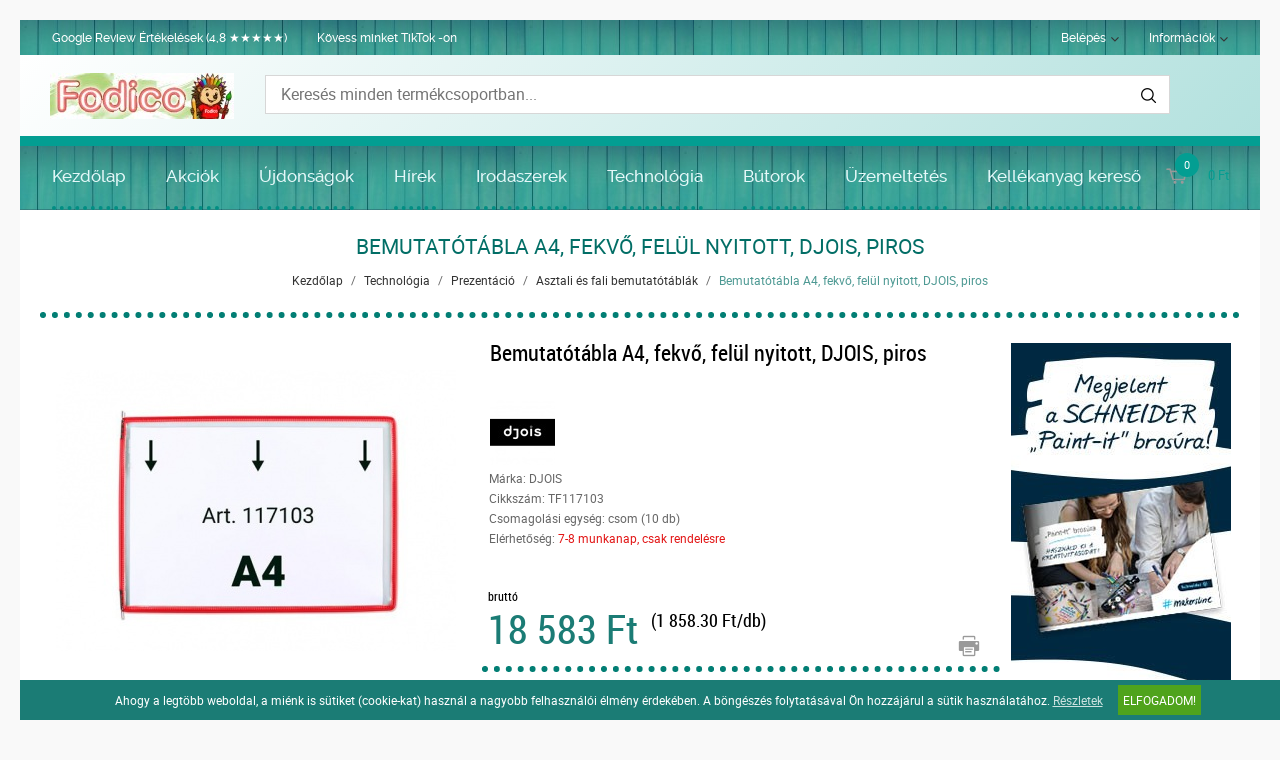

--- FILE ---
content_type: text/html; charset=UTF-8
request_url: https://www.fodicoaruhaz.hu/technologia-23/prezentacio-75/asztali-es-fali-bemutatotablak-213/bemutatotabla-a4-fekvo-felul-nyitott-djois-piros-85423.html
body_size: 14470
content:
<!DOCTYPE HTML>
<html lang="hu">
<head>
<title>Bemutatótábla A4, fekvő, felül nyitott, DJOIS, piros | Technológia | Prezentáció | Asztali és fali bemutatótáblák</title>
<meta http-equiv="Content-Type" content="text/html; charset=UTF-8">
<meta name="Robots" content="INDEX,FOLLOW">
<meta name="Revisit-After" content="3 days">
<meta name="Description" content="A bemutatótábla védi a dokumentumokat a szennyeződésektől és a nedvességtől, ugyanakkor a dokumentumok könnyen cserélhetők. A fali tartó nem képezi a csomag tar ...">
<meta name="Keywords" content="Bemutatótábla A4, fekvő, felül nyitott, DJOIS, piros">
<base href="https://www.fodicoaruhaz.hu/">
<link rel="stylesheet" href="scripts/css/reset.css?v=64" type="text/css" media="all">
<link rel="stylesheet" href="scripts/css/fonts.css?v=64" type="text/css" media="all">
<link rel="stylesheet" href="scripts/css/global.css?v=64" type="text/css" media="all">
<link rel="stylesheet" href="upload_files/design/skins/19/skin.css?v=1764060161" type="text/css" media="all">
<link rel="stylesheet" href="upload_files/design_own/skins/skin.css?v=1747851335" type="text/css" media="all">
<link rel="stylesheet" href="scripts/css/responsive/resp_style.css?v=64" type="text/css" media="all">
<link rel="stylesheet" href="scripts/ext/slick/slick.css?v=64" type="text/css" media="all">
<link rel="stylesheet" href="scripts/ext/scrollbar-master/jquery.mCustomScrollbar.css?v=64" type="text/css" media="all">
<link rel="stylesheet" href="scripts/ext/jquery.tooltip/jquery-ui.min.css?v=64" type="text/css" media="all">
<link rel="stylesheet" href="scripts/ext/jquery.tooltip/jquery-ui.theme.min.css?v=64" type="text/css" media="all">
<link rel="stylesheet" href="scripts/ext/jquery.tooltip/jquery-ui.structure.min.css?v=64" type="text/css" media="all">
<link rel="stylesheet" href="scripts/ext/jquery/css/jquery.ui.slider.css?v=64" type="text/css" media="all">
<link rel="icon" href="upload_files/favicon_own/favicon1-20250509182032.ico" type="image/x-icon" media="all">
<link rel="shortcut icon" href="upload_files/favicon_own/favicon1-20250509182032.ico" type="image/x-icon" media="all">
<link rel="stylesheet" href="scripts/ext/highslide/highslide.css?v=64" type="text/css" media="all">
<script src="scripts/ext/jquery/js/jquery.min.js?v=57" type="text/javascript"></script>
<script src="scripts/js/utils_jquery.js?v=57" type="text/javascript"></script>
<script src="scripts/js/utils_javascript.js?v=57" type="text/javascript"></script>
<script src="scripts/js/global.js?v=57" type="text/javascript"></script>
<script src="scripts/ext/scrollbar-master/jquery.mousewheel.min.js?v=57" type="text/javascript"></script>
<script src="scripts/ext/scrollbar-master/jquery.mCustomScrollbar.concat.min.js?v=57" type="text/javascript"></script>
<script src="scripts/ext/slick/slick.min.js?v=57" type="text/javascript"></script>
<script src="scripts/ext/jquery.tooltip/jquery-ui.min.js?v=57" type="text/javascript"></script>
<script src="scripts/ext/jquery/js/jquery.ui.core.min.js?v=57" type="text/javascript"></script>
<script src="scripts/ext/jquery/js/jquery.ui.widget.min.js?v=57" type="text/javascript"></script>
<script src="scripts/ext/jquery/js/jquery.ui.mouse.min.js?v=57" type="text/javascript"></script>
<script src="scripts/ext/jquery/js/jquery.ui.slider.min.js?v=57" type="text/javascript"></script>
<script src="scripts/ext/highslide/highslide.min.js?v=57" type="text/javascript"></script>

<script>
window.dataLayer = window.dataLayer || [];
function gtag(){dataLayer.push(arguments);}

gtag('consent', 'default', {
    'ad_storage': 'denied',
    'ad_user_data': 'denied',
    'ad_personalization': 'denied',
    'analytics_storage': 'denied',
    'functionality_storage': 'denied',
    'personalization_storage': 'denied',
    'security_storage': 'granted'
});

function set_consent_managment(post_data, callback) {
    if (!post_data) {
        post_data = {'ajax_event': 'set_consent_managment', 'accept_all': true};
    } else if (typeof post_data === 'object') {
        post_data['ajax_event'] = 'set_consent_managment';
    } else {
        return false;
    }
    $.post('', post_data, function (resp) {
        if(resp){
            const resp_json = JSON.parse(resp); 
            const resp_json_consent_managment = (resp_json.consent_managment) ? JSON.parse(resp_json.consent_managment) : '';
            if(resp_json_consent_managment.ga !== undefined){
                gtag('consent', 'update', JSON.parse(resp_json_consent_managment.ga));
            }
        }
        if (typeof callback === 'function') {
            callback();
        }
    });
}
</script>

<style>.mCSB_buttonRight {background-image:url('upload_files/design/buttons/1/slider-product-to-right-default-20180921130201.png') !important;}.mCSB_buttonRight:hover {background-image:url('upload_files/design/buttons/1/slider-product-to-right-default-active-20180921130205.png') !important;}.mCSB_buttonLeft {background-image:url('upload_files/design/buttons/1/slider-product-to-left-default-20180921130144.png') !important;}.mCSB_buttonLeft:hover {background-image:url('upload_files/design/buttons/1/slider-product-to-left-default-active-20180921130147.png') !important;}.home_banners_split .slick-next {background-image:url('upload_files/design/buttons/1/slider-banner-to-right-default-20181105142029.png') !important;}.home_banners_split .slick-next:hover {background-image:url('upload_files/design/buttons/1/slider-banner-to-right-default-active-20181105142042.png') !important;}.home_banners_split .slick-prev {background-image:url('upload_files/design/buttons/1/slider-banner-to-left-default-20181105141940.png') !important;}.home_banners_split .slick-prev:hover {background-image:url('upload_files/design/buttons/1/slider-banner-to-left-default-active-20181105141947.png') !important;}.select-selected:after {background-image:url('upload_files/design/buttons/1/dropdown-down-20180928123159.png') !important;}.select-selected:hover:after {background-image:url('upload_files/design/buttons/1/dropdown-down-active-20180928123205.png') !important;}.top_menu .right_menu .dropdown_menus:after {background-image:url('upload_files/design/buttons/1/top-dropdown-default-20180921141606.png') !important;}.top_menu .right_menu .dropdown_menus:hover:after {background-image:url('upload_files/design/buttons/1/top-dropdown-default-active-20180921141610.png') !important;}</style>
<meta name="HandheldFriendly" content="true">
<meta name="MobileOptimized" content="320">
<meta name="viewport" content="width=device-width, initial-scale=1.0, minimum-scale=1.0, maximum-scale=1.0, user-scalable=no, shrink-to-fit=no">
<meta name="format-detection" content="telephone=no">
<script type="text/javascript">
hs.lang.fullExpandTitle = 'Aktuális méretre növel (F)';
hs.lang.restoreTitle = 'A bezáráshoz kattintson a képre, a mozgatáshoz kattintson és húzza az egeret a kívánt helyre. Az iránybillentyűket használva is tud jobbra-balra haladni a képek között.';
hs.lang.loadingText = 'Töltés...';
hs.lang.previousTitle = 'Előző kép (balra gomb)';
hs.lang.playTitle = 'Animáció lejátszása (szóköz)';
hs.lang.pauseTitle = 'Animáció megállítása (szóköz)';
hs.lang.nextTitle = 'Következő kép (jobbra gomb)';
hs.lang.moveTitle = 'Mozgatás';
hs.lang.closeTitle = 'Bezárás (ESC)';
</script>

<script type="application/ld+json">[{"@context":"https:\/\/schema.org","@type":"BreadcrumbList","itemListElement":[{"@type":"ListItem","position":1,"name":"Technol\u00f3gia","item":"https:\/\/www.fodicoaruhaz.hu\/technologia-23\/"},{"@type":"ListItem","position":2,"name":"Prezent\u00e1ci\u00f3","item":"https:\/\/www.fodicoaruhaz.hu\/technologia-23\/prezentacio-75\/"},{"@type":"ListItem","position":3,"name":"Asztali \u00e9s fali bemutat\u00f3t\u00e1bl\u00e1k","item":"https:\/\/www.fodicoaruhaz.hu\/technologia-23\/prezentacio-75\/asztali-es-fali-bemutatotablak-213\/"}]}]</script><script type="application/ld+json">[{"@context":"https:\/\/schema.org\/","@type":"Product","sku":"TF117103","gtin":"3377991171031","name":"Bemutat\u00f3t\u00e1bla A4, fekv\u0151, fel\u00fcl nyitott, DJOIS, piros","image":["https:\/\/www.fodicoaruhaz.hu\/upload_files\/products\/original_images\/tf117103.jpg","https:\/\/www.fodicoaruhaz.hu\/upload_files\/products\/original_images\/tf117103-1.jpg"],"brand":{"@type":"Brand","name":"DJOIS","logo":"https:\/\/www.fodicoaruhaz.hu\/upload_files\/brands\/small\/s_djois.jpg"},"offers":{"@type":"Offer","url":"https:\/\/www.fodicoaruhaz.hu\/technologia-23\/prezentacio-75\/asztali-es-fali-bemutatotablak-213\/bemutatotabla-a4-fekvo-felul-nyitott-djois-piros-85423.html","itemCondition":"https:\/\/schema.org\/NewCondition","availability":"https:\/\/schema.org\/OutOfStock","price":18583,"priceCurrency":"HUF","priceValidUntil":"2026-01-19"},"aggregateRating":[],"review":[],"description":"A bemutat\u00f3t\u00e1bla v\u00e9di a dokumentumokat a szennyez\u0151d\u00e9sekt\u0151l \u00e9s a nedvess\u00e9gt\u0151l, ugyanakkor a dokumentumok k\u00f6nnyen cser\u00e9lhet\u0151k. A fali tart\u00f3 nem k\u00e9pezi a csomag tartalm\u00e1t.<br \/>\n<br \/>\n-felhaszn\u00e1l\u00e1si ter\u00fclet: ipari \u00fczemekben<br \/>\n-m\u0171anyaggal bevont, ac\u00e9lhuzal kerete tart\u00f3s \u00e9s egyben rugalmas tart\u00e1st eredm\u00e9nyez<br \/>\n-k\u00f6nny\u0171 behelyez\u00e9s \u00e9s elt\u00e1vol\u00edt\u00e1s<br \/>\n-flexibilis, strapab\u00edr\u00f3 \u00e9s rendk\u00edv\u00fcl hat\u00e9kony<br \/>\n<br \/>\n<br \/>\nGy\u00e1rt\u00f3\/els\u0151 EU forgalmaz\u00f3 el\u00e9rhet\u0151s\u00e9ge:\u00a0<br \/>\nT3L Group<br \/>\n1 Rue de l'Industrie 67118 Geispolsheim Gare France<br \/>\ninfo@djois.com<br \/>\nhttps:\/\/djois.com\/"}]</script>
<meta property="og:site_name" content="FODICO BT."><meta property="og:title" content="Bemutatótábla A4, fekvő, felül nyitott, DJOIS, piros"><meta property="og:url" content="https://www.fodicoaruhaz.hu/technologia-23/prezentacio-75/asztali-es-fali-bemutatotablak-213/bemutatotabla-a4-fekvo-felul-nyitott-djois-piros-85423.html"><meta property="og:image" content="https://www.fodicoaruhaz.hu/upload_files/products/large/l_tf117103.jpg"><meta property="og:description" content="A bemutatótábla védi a dokumentumokat a szennyeződésektől és a nedvességtől, ugyanakkor a dokumentumok könnyen cserélhetők. A fali tartó nem képezi a csomag tartalmát.  -felhasználási terület: ipari üzemekben -műanyaggal bevont, acélhuzal k ..."><meta property="og:type" content="product"><link rel="image_src" href="https://www.fodicoaruhaz.hu/upload_files/products/large/l_tf117103.jpg">

<script>
var GoogleAnalytics4 = (function () {
    this.itemClick = function (event,jsonDataLayer,jsonGtag,e) {
        var checkGoogleAnalytics4 = false;
        if(typeof dataLayer === 'object' && check_gtm_loaded(dataLayer) === true) {checkGoogleAnalytics4 = true};
        if(typeof gtag === 'function' && typeof dataLayer === 'object' && check_gtm_loaded(dataLayer) === true) {checkGoogleAnalytics4 = true};
        if (checkGoogleAnalytics4) {
            e.preventDefault();
            e.stopPropagation();
        };
        var eventCallbackUrlTriggered = false;
        //Data Layer
        var jsonDataLayerObj = get_json_from_base64_str(jsonDataLayer);
        if (jsonDataLayerObj.eventCallbackUrl !== undefined) {var eventCallbackUrl = jsonDataLayerObj.eventCallbackUrl; jsonDataLayerObj.eventCallback = function () {if (eventCallbackUrlTriggered === false) {eventCallbackUrlTriggered = true;document.location = eventCallbackUrl;}};delete jsonDataLayerObj.eventCallbackUrl;}
        //GTAG
        var jsonGtagObj = get_json_from_base64_str(jsonGtag);
        if (jsonGtagObj.eventCallbackUrl !== undefined) {delete jsonGtagObj.eventCallbackUrl;}
        jsonGtagObj.event_callback = function () {dataLayer.push(jsonDataLayerObj);}
        if(typeof gtag === 'function') {gtag('event', event, jsonGtagObj);}
    };
});
var GoogleAnalytics4 = new GoogleAnalytics4();
</script>
<script>
window.dataLayer = window.dataLayer || [];
var jsonViewPromotion='[base64]';
dataLayer.push(get_json_from_base64_str(jsonViewPromotion));
console.log('GA4 dataLayer: view_promotion');

var jsonViewItem='[base64]';
dataLayer.push(get_json_from_base64_str(jsonViewItem));
console.log('GA4 dataLayer: view_item');

var jsonViewItemList='[base64]';
dataLayer.push(get_json_from_base64_str(jsonViewItemList));
console.log('GA4 dataLayer: view_item_list');

</script>

<!-- Google tag (gtag.js) -->
<script async src="https://www.googletagmanager.com/gtag/js?id=G-1GKRB3E5HN"></script>
<script>
  window.dataLayer = window.dataLayer || [];
  function gtag(){dataLayer.push(arguments);}
  gtag('js', new Date());

  gtag('config', 'G-1GKRB3E5HN');
</script>
<script async src="https://www.googletagmanager.com/gtag/js?id=G-3DX5CBNNYL"></script>
<script>
  window.dataLayer = window.dataLayer || [];
  function gtag(){dataLayer.push(arguments);}
  gtag('js', new Date());

  gtag('config', 'G-3DX5CBNNYL');
</script>


<script>
var jsonViewPromotion='[base64]';
if(typeof gtag === 'function') {gtag("event", "view_promotion", get_json_from_base64_str(jsonViewPromotion));}
console.log('GA4 gtag: view_promotion');

var jsonViewItem='[base64]';
if(typeof gtag === 'function') {gtag("event", "view_item", get_json_from_base64_str(jsonViewItem));}
console.log('GA4 gtag: view_item');

var jsonViewItemList='[base64]';
if(typeof gtag === 'function') {gtag("event", "view_item_list", get_json_from_base64_str(jsonViewItemList));}
console.log('GA4 gtag: view_item_list');

</script>
</head>

<body>
<div class="page" id="page_skin">
<header class="floating">
<div class="minicartcoveroverlay"></div><nav class="top_menu nomerge">
<div class="row clearfix">
<ul class="left_menu">
<li><a href="google-velemeynek" title="Google Review Értékelések (4,8 ★★★★★)" class="dropdown_menus" mobile="">Google Review Értékelések (4,8 ★★★★★)</a></li><li><a href="https://www.tiktok.com/@fodico_official?refer=embed" title="Kövess minket TikTok -on" class="dropdown_menus" mobile="">Kövess minket TikTok -on</a></li></ul><ul class="right_menu"><li><a id="topline_sign_in" class="header_sign_in_open dropdown_menus"  title="Belépés" mobile="">Belépés</a><div id="sign_in_form_container"></div><div class="signincoveroverlay"></div></li><li><a title="Információk" class="dropdown_menus dropdown_menus_open" mobile="">Információk</a><div class="submenu"><ul><li><a href="informaciok/nyitvatartas" title="Nyitvatartás">Nyitvatartás</a></li><li><a href="informaciok/rolunk" title="Rólunk">Rólunk</a></li><li><a href="informaciok/letoltesek" title="Letöltések">Letöltések</a></li><li><a href="informaciok/fizetes-szallitas" title="Szállítási feltételek">Szállítási feltételek</a></li><li><a href="informaciok/cegunkrol" title="Cégünkről">Cégünkről</a></li></ul></div></li></ul>
</div>
</nav>
<div class="header_mid">
<div class="row">
<a class="logo" href="https://www.fodicoaruhaz.hu/"><img src="upload_files/logo_own/website_arukereso-logo-20250521201430.jpg" title="FODICO BT."></a>

<div class="search large">
<input type="text" name="search" id="search" data-char_check='[{"char_nr":"3","content":"A keres\u0151sz\u00f3nak minimum 3 karakterb\u0151l kell \u00e1llnia!","title":"Figyelem!","button_ok":"OK"}]' data-search_url="kereses?search_keywords=" placeholder="Keresés minden termékcsoportban...">
<div type="submit" class="search_button"><span class="custom_button_webshop "><img class="custom_button_img" src="upload_files/design/buttons/1/search-top-default-20180928123453.png" alt="Keresés"><img class="custom_button_img_active" src="upload_files/design/buttons/1/search-top-default-active-20180928123459.png" alt="Keresés" title="" data-tooltip-content="Keresés"></span></div><div class="searchbox s_keywords"></div><div class="bbbg"></div></div>

<div class="hamburger_menu_button">
<div id="hmb_icon"></div>
</div>
<div class="cart_toggle">
<span class="minicart_cart_icon_outer"><span class="cart_icon">
<span class="custom_button_webshop "><img class="custom_button_img" src="upload_files/design/buttons/1/to-cart-20180928141419.png" alt="Kosárba"><img class="custom_button_img_active" src="upload_files/design/buttons/1/to-cart-active-20180928123541.png" alt="Kosárba" title="" data-tooltip-content="Kosárba"></span><span id="cart-item-counter">0</span></span>
</span><span class="minicart_cart_value_outer"><span class="cart_sum_value">
<span>0&nbsp;Ft</span></span>
</span><div id="minicart_product_box_outer"><div class="minicart_product_box_container"><div class="minicart_buttons_container"><a class="default_button minicart_shopping_cart_button" href="rendeles-feladasa">Kosárhoz</a></div><span class="minicart_title minicart_separator">Az Ön kosara még üres!<br>Tegye a kívánt termékeket a kosarába!</span><div id="highlights_outer_container minicart" class="highlights_outer_container minicart"></div></div></div></div>

</div>
</div>
<div class="categories_menu horizontal clearfix">
<div class="categories_menu_inner">
<ul class="left_menu">
<li class="first_floor "><a class="main_link" href="https://www.fodicoaruhaz.hu/" title="Kezdőlap">Kezdőlap</a></li><li class="first_floor "><a class="main_link" href="akcio" title="Akciók">Akciók</a></li><li class="first_floor "><a class="main_link" href="ujdonsagok" title="Újdonságok">Újdonságok</a></li><li class="first_floor "><a class="main_link" href="hirek" title="Hírek">Hírek</a></li><li class="first_floor has_dropdown " data-id="13"><a class="main_link" href="irodaszerek-13" title="Irodaszerek"><span class="categories_menu_first_floor_main_link_icon"><img src="upload_files/design/skins/19/skin_elements/pa-button-arrow-20190726171141-20191201012521.png"></span>Irodaszerek</a><div class="category_dropdown"><div class="category_dropdown_product_rec_storage" style="display:none;"></div><ul><li class=" active_ajax" data-id="69"><a href="irodaszerek-13/irodai-papiraru-69" title="Irodai papíráru">Irodai papíráru</a></li><li class=" active_ajax" data-id="15"><a href="irodaszerek-13/iratrendezes-archivalas-15" title="Iratrendezés, archiválás">Iratrendezés, archiválás</a></li><li class=" active_ajax" data-id="117"><a href="irodaszerek-13/iroszerek-117" title="Írószerek">Írószerek</a></li><li class=" active_ajax" data-id="97"><a href="irodaszerek-13/javitas-ragasztas-97" title="Javítás, ragasztás">Javítás, ragasztás</a></li><li class=" active_ajax" data-id="19"><a href="irodaszerek-13/irodai-kiegeszitok-19" title="Irodai kiegészítők">Irodai kiegészítők</a></li><li class=" active_ajax" data-id="51"><a href="irodaszerek-13/irodai-kisgepek-51" title="Irodai kisgépek">Irodai kisgépek</a></li><li class=" active_ajax" data-id="157"><a href="irodaszerek-13/csomagolas-tarolas-157" title="Csomagolás, tárolás">Csomagolás, tárolás</a></li><li class=" active_ajax" data-id="223"><a href="irodaszerek-13/hobby-es-kreativ-termekek-223" title="Hobby és kreatív termékek">Hobby és kreatív termékek</a></li><li class=" active_ajax" data-id="129"><a href="irodaszerek-13/iskolaszerek-129" title="Iskolaszerek">Iskolaszerek</a></li></ul><div class="category_dropdown_product_rec"></div></div></li><li class="first_floor has_dropdown active opened_sidekick" data-id="23"><a class="main_link" href="technologia-23" title="Technológia"><span class="categories_menu_first_floor_main_link_icon"><img src="upload_files/design/skins/19/skin_elements/pa-button-arrow-20190726171141-20191201012521.png"></span>Technológia</a><div class="category_dropdown"><div class="category_dropdown_product_rec_storage" style="display:none;"></div><ul><li class=" active_ajax" data-id="31"><a href="technologia-23/irodatechnika-31" title="Irodatechnika">Irodatechnika</a></li><li class=" active_ajax" data-id="133"><a href="technologia-23/nyomtato-kellekanyagok-133" title="Nyomtató-kellékanyagok">Nyomtató-kellékanyagok</a></li><li class=" active_ajax" data-id="2903"><a href="technologia-23/technologiai-termekek-2903" title="Technológiai termékek">Technológiai termékek</a></li><li class=" active_ajax" data-id="2999"><a href="technologia-23/szorakoztato-elektronika-2999" title="Szórakoztató elektronika">Szórakoztató elektronika</a></li><li class=" active_ajax" data-id="87"><a href="technologia-23/technologiai-kiegeszitok-87" title="Technológiai kiegészítők">Technológiai kiegészítők</a></li><li class=" active_ajax" data-id="25"><a href="technologia-23/adattarolok-25" title="Adattárolók">Adattárolók</a></li><li class=" active active_ajax" data-id="75"><a href="technologia-23/prezentacio-75" title="Prezentáció">Prezentáció</a></li></ul><div class="category_dropdown_product_rec"></div></div></li><li class="first_floor has_dropdown " data-id="201"><a class="main_link" href="butorok-201" title="Bútorok"><span class="categories_menu_first_floor_main_link_icon"><img src="upload_files/design/skins/19/skin_elements/pa-button-arrow-20190726171141-20191201012521.png"></span>Bútorok</a><div class="category_dropdown"><div class="category_dropdown_product_rec_storage" style="display:none;"></div><ul><li class=" active_ajax" data-id="203"><a href="butorok-201/irodabutorok-203" title="Irodabútorok">Irodabútorok</a></li><li class=" active_ajax" data-id="219"><a href="butorok-201/irodaberendezes-dekor-219" title="Irodaberendezés, dekor">Irodaberendezés, dekor</a></li></ul><div class="category_dropdown_product_rec"></div></div></li><li class="first_floor has_dropdown " data-id="101"><a class="main_link" href="uzemeltetes-101" title="Üzemeltetés"><span class="categories_menu_first_floor_main_link_icon"><img src="upload_files/design/skins/19/skin_elements/pa-button-arrow-20190726171141-20191201012521.png"></span>Üzemeltetés</a><div class="category_dropdown"><div class="category_dropdown_product_rec_storage" style="display:none;"></div><ul><li class=" active_ajax" data-id="243"><a href="uzemeltetes-101/konyhai-termekek-243" title="Konyhai termékek">Konyhai termékek</a></li><li class=" active_ajax" data-id="251"><a href="uzemeltetes-101/higieniai-termekek-251" title="Higiéniai termékek">Higiéniai termékek</a></li><li class=" active_ajax" data-id="103"><a href="uzemeltetes-101/letesitmeny-uzemeltetes-103" title="Létesítmény üzemeltetés">Létesítmény üzemeltetés</a></li><li class=" active_ajax" data-id="359"><a href="uzemeltetes-101/munkavedelem-359" title="Munkavédelem">Munkavédelem</a></li><li class=" active_ajax" data-id="3063"><a href="uzemeltetes-101/egeszsegmegorzes-3063" title="Egészségmegőrzés">Egészségmegőrzés</a></li><li class=" active_ajax" data-id="377"><a href="uzemeltetes-101/ajandekok-es-party-kellekek-377" title="Ajándékok és party kellékek">Ajándékok és party kellékek</a></li></ul><div class="category_dropdown_product_rec"></div></div></li><li class="first_floor "><a class="main_link" href="kellekanyag-kereso" title="Kellékanyag kereső">Kellékanyag kereső</a></li></ul>
</div>
</div>
</header>
<div class="page_content_outer"><div id="hmb_menu_container" class="page_content_inner_left_side" is_mobile="" is_tablet=""></div>
<div class="page_content_inner">

<div id="products_compare_floatingbox_container"></div>
<form name="product_form" id="product_form" method="POST" action="https://www.fodicoaruhaz.hu/technologia-23/prezentacio-75/asztali-es-fali-bemutatotablak-213/bemutatotabla-a4-fekvo-felul-nyitott-djois-piros-85423.html" class="object_form">
<div class="product_detail_page_outer"><div class="product_detail_page_title skin_title"><h1>Bemutatótábla A4, fekvő, felül nyitott, DJOIS, piros</h1></div><div class="product_detail_page_breadcrumb"><a href="https://www.fodicoaruhaz.hu/" class="breadcrumb skin_breadcrumbs">Kezdőlap</a><div class="breadcrumb_separator">/</div><a href="https://www.fodicoaruhaz.hu/technologia-23" class="breadcrumb skin_breadcrumbs ">Technológia</a><div class="breadcrumb_separator">/</div><a href="https://www.fodicoaruhaz.hu/technologia-23/prezentacio-75" class="breadcrumb skin_breadcrumbs ">Prezentáció</a><div class="breadcrumb_separator">/</div><a href="https://www.fodicoaruhaz.hu/technologia-23/prezentacio-75/asztali-es-fali-bemutatotablak-213" class="breadcrumb skin_breadcrumbs ">Asztali és fali bemutatótáblák</a><div class="breadcrumb_separator">/</div><span class="breadcrumb skin_breadcrumbs lastone skin_breadcrumbs_active">Bemutatótábla A4, fekvő, felül nyitott, DJOIS, piros</span></div><div class="product_detail_page_inner"><div class="page_content_inner_left_content"><div class="product_detail_content_outer"><div class="product_detail_content_inner"><div class="product_outer"><div class="product_inner"><div class="product_left"><script type="text/javascript">hs.graphicsDir = 'images/hs_graphics/';hs.marginLeft = 10;hs.marginRight = 10;hs.marginTop = 10;hs.marginBottom = 10;hs.padToMinWidth = false;hs.showCredits = false;hs.enableKeyListener = true;hs.openerTagNames = ['a', 'area'];hs.transitions = ['expand', 'crossfade'];hs.transitionDuration = 250;hs.dimmingOpacity = 0.5;hs.dimmingDuration = 50;hs.allowWidthReduction = true;hs.allowHeightReduction = true;hs.allowSizeReduction = true;hs.preserveContent = true;hs.objectLoadTime = 'before';hs.cacheAjax = true;hs.anchor = 'auto';hs.align = 'center';hs.targetX = null;hs.targetY = null;hs.dragByHeading = false;hs.minWidth = 190;hs.minHeight = 548;hs.width = 'auto';hs.height = 'auto';hs.outlineType = 'rounded-white';hs.captionEval = 'this.a.alt';hs.captionOverlay = 'this.a.alt';hs.captionOverlay.position = 'top';hs.wrapperClassName = 'netgo-highslide';hs.useBox = false;hs.addSlideshow({
                                    interval: 5000,
                                    repeat: false,
                                    useControls: false,
                                    fixedControls: 'fit',
                                    overlayOptions: {
                                        position: 'top center'
                                    },
                                    thumbstrip: {
                                        position: 'rightpanel',
                                        mode: 'vertical',
                                        relativeTo: 'expander',
                                        width: '85px'
                                    }
                                });var gallery = {thumbnailId:'main_picture'};</script><div href="upload_files/products/original_images/tf117103.jpg" id="main_picture" data-trigged="85423_0" class="products_product_image"><img src="upload_files/products/large/l_tf117103.jpg" alt="Bemutatótábla A4, fekvő, felül nyitott, DJOIS, piros" title="Bemutatótábla A4, fekvő, felül nyitott, DJOIS, piros"></div><div class="product_images_images"><div class="product_images_images_image" href="upload_files/products/original_images/tf117103.jpg" data-trigged="85423_0"><img src="upload_files/products/small/s_tf117103.jpg" data-big="upload_files/products/original_images/tf117103.jpg" alt="Bemutatótábla A4, fekvő, felül nyitott, DJOIS, piros" title="Bemutatótábla A4, fekvő, felül nyitott, DJOIS, piros"></div>
<a class="product_images_images_image_hidden 85423_0" onclick="return hs.expand(this,gallery)" href="upload_files/products/original_images/tf117103.jpg" data-lightbox="TF117103"><img src="upload_files/products/original_images/tf117103.jpg" data-big="upload_files/products/original_images/tf117103.jpg" alt="Bemutatótábla A4, fekvő, felül nyitott, DJOIS, piros" title="Bemutatótábla A4, fekvő, felül nyitott, DJOIS, piros"></a>
<div class="highslide-caption">Bemutatótábla A4, fekvő, felül nyitott, DJOIS, piros</div><div class="product_images_images_image" href="upload_files/products/original_images/tf117103-1.jpg" data-trigged="85423_1"><img src="upload_files/products/small/s_tf117103-1.jpg" data-big="upload_files/products/original_images/tf117103-1.jpg" alt="Bemutatótábla A4, fekvő, felül nyitott, DJOIS, piros" title="Bemutatótábla A4, fekvő, felül nyitott, DJOIS, piros"></div>
<a class="product_images_images_image_hidden 85423_1" onclick="return hs.expand(this,gallery)" href="upload_files/products/original_images/tf117103-1.jpg" data-lightbox="TF117103"><img src="upload_files/products/original_images/tf117103-1.jpg" data-big="upload_files/products/original_images/tf117103-1.jpg" alt="Bemutatótábla A4, fekvő, felül nyitott, DJOIS, piros" title="Bemutatótábla A4, fekvő, felül nyitott, DJOIS, piros"></a>
<div class="highslide-caption">Bemutatótábla A4, fekvő, felül nyitott, DJOIS, piros</div></div></div><div class="product_right"><div class="products_product_title skin_product_name_in_detail">Bemutatótábla A4, fekvő, felül nyitott, DJOIS, piros</div><div id="review_star" class="under_791px"></div><div class="brand_image"><img src="upload_files/brands/small/s_djois.jpg" alt="DJOIS" title="DJOIS"></div><div class="product_details"><div class="product_detail_grey">Márka: DJOIS</div><div class="product_detail_grey">Cikkszám: TF117103</div><div class="product_detail_grey">Csomagolási egység: csom (10 db)</div><div class="product_detail_grey">Elérhetőség: <span class="product_out_of_stock">7-8 munkanap, csak rendelésre</span></div></div><div class="product_brand_logo"></div><div class="product_big_product_price skin_product_detail_price"><div class="price_type">bruttó</div><div class="price">18&nbsp;583&nbsp;Ft</div></div><div class="product_price_per_unit">(1&nbsp;858.30&nbsp;Ft/db)</div><div class="product_horizontal_separator"></div><div class="product_additional_buttons"><a href="https://www.fodicoaruhaz.hu/technologia-23/prezentacio-75/asztali-es-fali-bemutatotablak-213/bemutatotabla-a4-fekvo-felul-nyitott-djois-piros-85423.html?print=1" class="print_button" target="_blank"><span class="custom_button_webshop "><img class="custom_button_img" src="upload_files/design/buttons/1/print-button-20180928123119.png" alt="Termék nyomtatási nézete"><img class="custom_button_img_active" src="upload_files/design/buttons/1/print-button-active-20180928123125.png" alt="Termék nyomtatási nézete" title="" data-tooltip-content="Termék nyomtatási nézete"></span></a></div><div title="" class="products_to_cart" data-product-id="85423"><input type="text" class="cart_pcs detailviewcartpcs" maxlength="4" size="4" onchange="check_product_order_unit('cart_pcs_85423',1)" id="cart_pcs_85423" placeholder="1"><span class="products_product_packing_unit_detailed">csom</span><div class="default_button to_cart_button_detailed" title="" data-tooltip-content="Kosárba">Kosárba<span class="custom_button_webshop "><img class="custom_button_img" src="upload_files/design/buttons/1/to-cart-top-20180928141431.png" alt="Kosárba"><img class="custom_button_img_active" src="upload_files/design/buttons/1/to-cart-top-active-20180928122853.png" alt="Kosárba" title="" data-tooltip-content="Kosárba"></span></div></div><div class="products_product_buttons"><div class="handle_favorites add_to_favorites disabled" data-id="85423" data-modal-content="A Kedvencek használatához bejelentkezés szükséges!" data-modal-title="Üzenet"><span class="custom_button_webshop "><img class="custom_button_img" src="upload_files/design/buttons/1/product-detail-favorite-button-disabled-20180928123420.png" alt="Tegye hozzá a kedvencekhez!"><img class="custom_button_img_active" src="upload_files/design/buttons/1/product-detail-favorite-button-disabled-20180928123420.png" alt="Tegye hozzá a kedvencekhez!" title="" data-tooltip-content="A Kedvencek használatához bejelentkezés szükséges!"></span></div><div class="handle_compares add_to_compare" data-id="85423"><span class="custom_button_webshop "><img class="custom_button_img" src="upload_files/design/buttons/1/product-detail-compare-button-20180928123040.png" alt="Összehasonlítóba tesz"><img class="custom_button_img_active" src="upload_files/design/buttons/1/product-detail-compare-button-active-20180928123046.png" alt="Összehasonlítóba tesz" title="" data-tooltip-content="Összehasonlítóba tesz"></span></div></div><div id='fb-root'></div>
                <script>(function(d, s, id) {
                  var js, fjs = d.getElementsByTagName(s)[0];
                  if (d.getElementById(id)) return;
                  js = d.createElement(s); js.id = id;
                  js.src = 'https://connect.facebook.net/hu_HU/sdk.js#xfbml=1&version=v3.1';
                  fjs.parentNode.insertBefore(js, fjs);
                }(document, 'script', 'facebook-jssdk'));</script><div class="social_networking"><div class="facebook"><div class="fb-like" data-href="https://www.fodicoaruhaz.hu/technologia-23/prezentacio-75/asztali-es-fali-bemutatotablak-213/bemutatotabla-a4-fekvo-felul-nyitott-djois-piros-85423.html" data-layout="standard" data-width="1" data-action="like" data-size="small" data-show-faces="false" data-share="false"></div></div></div><div class="products_product_reviews">0 Értékelés<div class="product_detail_rating_star" title="Még nem érkezett értékelés." alt="Még nem érkezett értékelés."><img src="upload_files/design/skins/19/skin_elements/rating-20181011134741.png" title="Még nem érkezett értékelés." alt="Még nem érkezett értékelés."><span>0</span></div></div></div></div></div>
</div></div><div id="info_lines" class="under_791px"></div><div class="product_detail_tabs"><div class="product_detail_tabs_header_vertical"><div class="product_detail_tabs_tab_header active" data-tab="details">Leírás</div><div class="product_detail_tabs_tab_header " data-tab="specification">Specifikáció</div><div class="product_detail_tabs_tab_header " data-tab="similar">Hasonlók</div></div><div class="product_detail_tabs_contents_vertical"><div class="product_detail_tabs_tab_content active_first tab_details"><div class="products_detail_description">A bemutatótábla védi a dokumentumokat a szennyeződésektől és a nedvességtől, ugyanakkor a dokumentumok könnyen cserélhetők. A fali tartó nem képezi a csomag tartalmát.<br />
<br />
-felhasználási terület: ipari üzemekben<br />
-műanyaggal bevont, acélhuzal kerete tartós és egyben rugalmas tartást eredményez<br />
-könnyű behelyezés és eltávolítás<br />
-flexibilis, strapabíró és rendkívül hatékony<br />
<br />
<br />
Gyártó/első EU forgalmazó elérhetősége: <br />
T3L Group<br />
1 Rue de l'Industrie 67118 Geispolsheim Gare France<br />
info@djois.com<br />
https://djois.com/</div></div><div class="product_detail_tabs_tab_content  tab_specification"><div class="products_detail_specification_container"><div class="pd_specification_row"><div class="pd_specification_row_label">Alcsoport</div><div class="pd_specification_row_value">önálló megoldás</div></div>
<div class="pd_specification_row"><div class="pd_specification_row_label">Méret</div><div class="pd_specification_row_value">A4</div></div>
<div class="pd_specification_row"><div class="pd_specification_row_label">Formátum</div><div class="pd_specification_row_value">fekvő</div></div>
<div class="pd_specification_row"><div class="pd_specification_row_label">Szín</div><div class="pd_specification_row_value">piros és árnyalatai</div></div>
<div class="pd_specification_row"><div class="pd_specification_row_label">Rögzítés módja</div><div class="pd_specification_row_value">mozdítható</div></div>
</div>
</div><div class="product_detail_tabs_tab_content  tab_similar"><div class="products_product skin_products_box"><div class="product_rating" title="Még nem érkezett értékelés."><img src="upload_files/design/skins/19/skin_elements/rating-20181011134741.png" title="Még nem érkezett értékelés." alt="Még nem érkezett értékelés."><span>0</span></div><a href="technologia-23/prezentacio-75/asztali-es-fali-bemutatotablak-213/bemutatotabla-a4-acelkeretes-djois-piros-1783.html" class="products_product_image"><img src="upload_files/products/medium/m_tf114003.jpg" alt="Bemutatótábla, A4, acélkeretes, DJOIS, piros" title="Bemutatótábla, A4, acélkeretes, DJOIS, piros"></a><div class="products_product_title"><a href="technologia-23/prezentacio-75/asztali-es-fali-bemutatotablak-213/bemutatotabla-a4-acelkeretes-djois-piros-1783.html" title="Bemutatótábla, A4, acélkeretes, DJOIS, piros" class="products_product_title_a skin_product_name_in_list">Bemutatótábla, A4, acélkeretes, DJOIS, piros</a></div><div class="products_product_price skin_product_list_price"><div class="price_type">bruttó</div><div class="price">17&nbsp;262&nbsp;Ft</div></div><div class="products_product_buttons"><div class="handle_favorites add_to_favorites disabled" data-id="1783" data-modal-content="A Kedvencek használatához bejelentkezés szükséges!" data-modal-title="Üzenet"><span class="custom_button_webshop "><img class="custom_button_img" src="upload_files/design/buttons/1/product-detail-favorite-button-disabled-20180928123420.png" alt="Tegye hozzá a kedvencekhez!"><img class="custom_button_img_active" src="upload_files/design/buttons/1/product-detail-favorite-button-disabled-20180928123420.png" alt="Tegye hozzá a kedvencekhez!" title="" data-tooltip-content="A Kedvencek használatához bejelentkezés szükséges!"></span></div><div class="handle_compares add_to_compare" data-id="1783"><span class="custom_button_webshop "><img class="custom_button_img" src="upload_files/design/buttons/1/product-detail-compare-button-20180928123040.png" alt="Összehasonlítóba tesz"><img class="custom_button_img_active" src="upload_files/design/buttons/1/product-detail-compare-button-active-20180928123046.png" alt="Összehasonlítóba tesz" title="" data-tooltip-content="Összehasonlítóba tesz"></span></div></div></div><div class="products_product skin_products_box"><div class="product_rating" title="Még nem érkezett értékelés."><img src="upload_files/design/skins/19/skin_elements/rating-20181011134741.png" title="Még nem érkezett értékelés." alt="Még nem érkezett értékelés."><span>0</span></div><a href="technologia-23/prezentacio-75/asztali-es-fali-bemutatotablak-213/bemutatotabla-acelkeretes-fuggo-a4-allo-fem-fulecskevel-djois-piros-16895.html" class="products_product_image"><img src="upload_files/products/medium/m_tf154503.jpg" alt="Bemutatótábla, acélkeretes, függő, A4, álló, fém fülecskével, DJOIS, piros" title="Bemutatótábla, acélkeretes, függő, A4, álló, fém fülecskével, DJOIS, piros"></a><div class="products_product_title"><a href="technologia-23/prezentacio-75/asztali-es-fali-bemutatotablak-213/bemutatotabla-acelkeretes-fuggo-a4-allo-fem-fulecskevel-djois-piros-16895.html" title="Bemutatótábla, acélkeretes, függő, A4, álló, fém fülecskével, DJOIS, piros" class="products_product_title_a skin_product_name_in_list">Bemutatótábla, acélkeretes, függő, A4, álló, fém fülecskével, DJOIS, piros</a></div><div class="products_product_price skin_product_list_price"><div class="price_type">bruttó</div><div class="price">8&nbsp;526&nbsp;Ft</div></div><div class="products_product_buttons"><div class="handle_favorites add_to_favorites disabled" data-id="16895" data-modal-content="A Kedvencek használatához bejelentkezés szükséges!" data-modal-title="Üzenet"><span class="custom_button_webshop "><img class="custom_button_img" src="upload_files/design/buttons/1/product-detail-favorite-button-disabled-20180928123420.png" alt="Tegye hozzá a kedvencekhez!"><img class="custom_button_img_active" src="upload_files/design/buttons/1/product-detail-favorite-button-disabled-20180928123420.png" alt="Tegye hozzá a kedvencekhez!" title="" data-tooltip-content="A Kedvencek használatához bejelentkezés szükséges!"></span></div><div class="handle_compares add_to_compare" data-id="16895"><span class="custom_button_webshop "><img class="custom_button_img" src="upload_files/design/buttons/1/product-detail-compare-button-20180928123040.png" alt="Összehasonlítóba tesz"><img class="custom_button_img_active" src="upload_files/design/buttons/1/product-detail-compare-button-active-20180928123046.png" alt="Összehasonlítóba tesz" title="" data-tooltip-content="Összehasonlítóba tesz"></span></div></div></div><div class="products_product skin_products_box"><div class="product_rating" title="Még nem érkezett értékelés."><img src="upload_files/design/skins/19/skin_elements/rating-20181011134741.png" title="Még nem érkezett értékelés." alt="Még nem érkezett értékelés."><span>0</span></div><a href="technologia-23/prezentacio-75/asztali-es-fali-bemutatotablak-213/bemutatotabla-a5-allo-felul-nyitott-djois-piros-85419.html" class="products_product_image"><img src="upload_files/products/medium/m_tf115003.jpg" alt="Bemutatótábla A5, álló, felül nyitott, DJOIS, piros" title="Bemutatótábla A5, álló, felül nyitott, DJOIS, piros"></a><div class="products_product_title"><a href="technologia-23/prezentacio-75/asztali-es-fali-bemutatotablak-213/bemutatotabla-a5-allo-felul-nyitott-djois-piros-85419.html" title="Bemutatótábla A5, álló, felül nyitott, DJOIS, piros" class="products_product_title_a skin_product_name_in_list">Bemutatótábla A5, álló, felül nyitott, DJOIS, piros</a></div><div class="products_product_price skin_product_list_price"><div class="price_type">bruttó</div><div class="price">18&nbsp;372&nbsp;Ft</div></div><div class="products_product_buttons"><div class="handle_favorites add_to_favorites disabled" data-id="85419" data-modal-content="A Kedvencek használatához bejelentkezés szükséges!" data-modal-title="Üzenet"><span class="custom_button_webshop "><img class="custom_button_img" src="upload_files/design/buttons/1/product-detail-favorite-button-disabled-20180928123420.png" alt="Tegye hozzá a kedvencekhez!"><img class="custom_button_img_active" src="upload_files/design/buttons/1/product-detail-favorite-button-disabled-20180928123420.png" alt="Tegye hozzá a kedvencekhez!" title="" data-tooltip-content="A Kedvencek használatához bejelentkezés szükséges!"></span></div><div class="handle_compares add_to_compare" data-id="85419"><span class="custom_button_webshop "><img class="custom_button_img" src="upload_files/design/buttons/1/product-detail-compare-button-20180928123040.png" alt="Összehasonlítóba tesz"><img class="custom_button_img_active" src="upload_files/design/buttons/1/product-detail-compare-button-active-20180928123046.png" alt="Összehasonlítóba tesz" title="" data-tooltip-content="Összehasonlítóba tesz"></span></div></div></div><div class="products_product skin_products_box"><div class="product_rating" title="Még nem érkezett értékelés."><img src="upload_files/design/skins/19/skin_elements/rating-20181011134741.png" title="Még nem érkezett értékelés." alt="Még nem érkezett értékelés."><span>0</span></div><a href="technologia-23/prezentacio-75/asztali-es-fali-bemutatotablak-213/bemutatotabla-a5-allo-felul-nyitott-djois-kek-85421.html" class="products_product_image"><img src="upload_files/products/medium/m_tf115001.jpg" alt="Bemutatótábla A5, álló, felül nyitott, DJOIS, kék" title="Bemutatótábla A5, álló, felül nyitott, DJOIS, kék"></a><div class="products_product_title"><a href="technologia-23/prezentacio-75/asztali-es-fali-bemutatotablak-213/bemutatotabla-a5-allo-felul-nyitott-djois-kek-85421.html" title="Bemutatótábla A5, álló, felül nyitott, DJOIS, kék" class="products_product_title_a skin_product_name_in_list">Bemutatótábla A5, álló, felül nyitott, DJOIS, kék</a></div><div class="products_product_price skin_product_list_price"><div class="price_type">bruttó</div><div class="price">18&nbsp;372&nbsp;Ft</div></div><div class="products_product_buttons"><div class="handle_favorites add_to_favorites disabled" data-id="85421" data-modal-content="A Kedvencek használatához bejelentkezés szükséges!" data-modal-title="Üzenet"><span class="custom_button_webshop "><img class="custom_button_img" src="upload_files/design/buttons/1/product-detail-favorite-button-disabled-20180928123420.png" alt="Tegye hozzá a kedvencekhez!"><img class="custom_button_img_active" src="upload_files/design/buttons/1/product-detail-favorite-button-disabled-20180928123420.png" alt="Tegye hozzá a kedvencekhez!" title="" data-tooltip-content="A Kedvencek használatához bejelentkezés szükséges!"></span></div><div class="handle_compares add_to_compare" data-id="85421"><span class="custom_button_webshop "><img class="custom_button_img" src="upload_files/design/buttons/1/product-detail-compare-button-20180928123040.png" alt="Összehasonlítóba tesz"><img class="custom_button_img_active" src="upload_files/design/buttons/1/product-detail-compare-button-active-20180928123046.png" alt="Összehasonlítóba tesz" title="" data-tooltip-content="Összehasonlítóba tesz"></span></div></div></div><div class="products_product skin_products_box"><div class="product_rating" title="Még nem érkezett értékelés."><img src="upload_files/design/skins/19/skin_elements/rating-20181011134741.png" title="Még nem érkezett értékelés." alt="Még nem érkezett értékelés."><span>0</span></div><a href="technologia-23/prezentacio-75/asztali-es-fali-bemutatotablak-213/bemutatotabla-a4-fekvo-felul-nyitott-djois-kek-85425.html" class="products_product_image"><img src="upload_files/products/medium/m_tf117101.jpg" alt="Bemutatótábla A4, fekvő, felül nyitott, DJOIS, kék" title="Bemutatótábla A4, fekvő, felül nyitott, DJOIS, kék"></a><div class="products_product_title"><a href="technologia-23/prezentacio-75/asztali-es-fali-bemutatotablak-213/bemutatotabla-a4-fekvo-felul-nyitott-djois-kek-85425.html" title="Bemutatótábla A4, fekvő, felül nyitott, DJOIS, kék" class="products_product_title_a skin_product_name_in_list">Bemutatótábla A4, fekvő, felül nyitott, DJOIS, kék</a></div><div class="products_product_price skin_product_list_price"><div class="price_type">bruttó</div><div class="price">18&nbsp;583&nbsp;Ft</div></div><div class="products_product_buttons"><div class="handle_favorites add_to_favorites disabled" data-id="85425" data-modal-content="A Kedvencek használatához bejelentkezés szükséges!" data-modal-title="Üzenet"><span class="custom_button_webshop "><img class="custom_button_img" src="upload_files/design/buttons/1/product-detail-favorite-button-disabled-20180928123420.png" alt="Tegye hozzá a kedvencekhez!"><img class="custom_button_img_active" src="upload_files/design/buttons/1/product-detail-favorite-button-disabled-20180928123420.png" alt="Tegye hozzá a kedvencekhez!" title="" data-tooltip-content="A Kedvencek használatához bejelentkezés szükséges!"></span></div><div class="handle_compares add_to_compare" data-id="85425"><span class="custom_button_webshop "><img class="custom_button_img" src="upload_files/design/buttons/1/product-detail-compare-button-20180928123040.png" alt="Összehasonlítóba tesz"><img class="custom_button_img_active" src="upload_files/design/buttons/1/product-detail-compare-button-active-20180928123046.png" alt="Összehasonlítóba tesz" title="" data-tooltip-content="Összehasonlítóba tesz"></span></div></div></div></div></div></div></div><div class="page_content_inner_right_side"><div id="highlights_outer_container" class="highlights_outer_container"></div><div class="side_banner"><a href="link.php?c=1&amp;id=51" onClick="GoogleAnalytics4.itemClick('select_promotion','[base64]','[base64]',event);" target="_blank"><img src="upload_files/banners/paintit-220x400-20251003085414.jpg" alt="" title=""></a>
</div></div><div class="product_list_last_visited"></div></div></div><input type="hidden" name="pc_product" id="pc_product">
<input type="hidden" name="sql_id_product" id="sql_id_product">
<input type="hidden" name="item_attributes_product" id="item_attributes_product">
<input type="hidden" name="webshop_event" id="webshop_event">
<input type="hidden" name="products_order_by" id="products_order_by">
<input type="hidden" name="products_displayed" id="products_displayed">
<input type="hidden" name="products_view" id="products_view">

</form>
<div class="footer_banners"><div class="footer_banner"><a href="link.php?c=1&amp;id=32" onClick="GoogleAnalytics4.itemClick('select_promotion','[base64]','[base64]',event);" target="_blank"><img src="upload_files/banners/1200-20250404162924.jpg" alt="" title=""></a>
</div></div></div></div><div class="footer"><div class="footer_inner footer_slim"><div class="footer_left"><div class="footer_social_media"><a href="https://www.facebook.com/fodicobt" target="_blank" class="facebook_link" title="Facebook"><img src="images/buttons/facebook.png" alt="Facebook" title="Facebook"></a></div>
</div>
<div class="footer_left_next"><div class="footer_links"><div class="footer_link"><a href="termek-velemenyezes-szabalya" title="Termék véleményezés szabálya">Termék véleményezés szabálya</a></div></div><div class="footer_links"><div class="footer_link"><a href="altalanos-szerzodesi-feltetelek" title="ÁSZF">ÁSZF</a></div></div><div class="footer_links"><div class="footer_link"><a href="elerhetosegek" title="Elérhetőségek">Elérhetőségek</a></div></div><div class="footer_links"><div class="footer_link"><a href="adatvedelmi-es-adatkezelesi-szabalyzat" title="Adatkezelési tájékoztató">Adatkezelési tájékoztató</a></div></div></div>
<div class="footer_logos"><p></p>
<h1><span style="color: #99c5c1;">Rólunk mondták:</span></h1>
<p></p>
<h3><span style="color: #99c5c1;">Google Review Értékelések <a style="color: #99c5c1;" href="https://www.google.com/search?sa=X&amp;ved=2ahUKEwjWvZf2u7WNAxWfQvEDHSl9HgcQ3PALegQIQRAF" target="_blank" rel="noopener noreferrer">(4,8 ★★★★★)</a></span></h3>
<style><!--
body {
      font-family: 'Segoe UI', Tahoma, Geneva, Verdana, sans-serif;
      background-color: #f9f9f9;
      margin: 20px;
      color: #333;
    }

    .reviews-container {
      display: flex;
      flex-wrap: wrap;
      gap: 20px;
      justify-content: center;
    }

    .review-container {
      flex: 1 1 250px;
      max-width: 300px;
      background-color: white;
      border-radius: 8px;
      box-shadow: 0 2px 6px rgba(0,0,0,0.1);
      padding: 16px;
      display: flex;
      flex-direction: column;
    }

    .review-header {
      display: flex;
      align-items: center;
      margin-bottom: 10px;
    }

    .reviewer-photo {
      width: 48px;
      height: 48px;
      border-radius: 50%;
      overflow: hidden;
      flex-shrink: 0;
      box-shadow: 0 0 5px rgba(0,0,0,0.1);
    }

    .reviewer-photo img {
      width: 100%;
      height: 100%;
      object-fit: cover;
    }

    .reviewer-info {
      margin-left: 12px;
      flex-grow: 1;
    }

    .reviewer-name {
      font-weight: bold;
      font-size: 1rem;
      color: #222;
      margin-bottom: 4px;
    }

    .review-meta {
      display: flex;
      align-items: center;
      font-size: 0.9rem;
      color: #666;
    }

    .stars {
      color: #f5c518; /* Google sárga */
      margin-right: 8px;
      font-size: 1rem;
    }

    .review-date {
      font-style: italic;
      font-size: 0.85rem;
    }

    .review-text {
      font-size: 0.95rem;
      line-height: 1.5;
      margin-top: 8px;
      color: #333;
    }

    .separator {
      height: 1px;
      background: #ddd;
      margin: 16px 0;
      opacity: 0.4;
    }

    .owner-response {
      margin-top: 12px;
      padding-top: 12px;
      border-top: 1px solid #eee;
      font-size: 0.9rem;
      color: #444;
    }

    .owner-name {
      font-weight: bold;
      color: green;
    }

    @media (max-width: 768px) {
      .reviews-container {
        flex-direction: column;
        align-items: stretch;
      }
    }
--></style>
<div class="reviews-container"><!-- Gábor Kovács értékelése -->
<div class="review-container">
<div class="review-header">
<div class="reviewer-photo"><img src="https://lh3.googleusercontent.com/a-/ALV-UjV03BFGV1_N3sL61GO_khN5i2i194X-PbxlvBwygYY-WUazP86KOw=w32-h32-p-rp-mo-br100" alt="Gábor Kovács"></div>
<div class="reviewer-info">
<div class="reviewer-name">Gábor Kovács</div>
<div class="review-meta">
<div class="stars">★★★★★</div>
<div class="review-date">4 napja</div>
</div>
</div>
</div>
<div class="review-text">Nagyon menő papírbolt, barátságos szolgáltatás!</div>
<div class="owner-response"><span class="owner-name">Fodico</span><br> Nagyon szépen köszönjük a dicsérő szavakat.</div>
</div>
<!-- Kis Márta értékelése -->
<div class="review-container">
<div class="review-header">
<div class="reviewer-photo"><img src="https://lh3.googleusercontent.com/a-/ALV-UjUXHxxaWMBwYhEE-9Y6C62saINhVm0VuZRakTM77DguAsyGFZUS=w32-h32-p-rp-mo-br100" alt="Kis Márta"></div>
<div class="reviewer-info">
<div class="reviewer-name">Kis Márta</div>
<div class="review-meta">
<div class="stars">★★★★★</div>
<div class="review-date">1 hónapja</div>
</div>
</div>
</div>
<div class="review-text">Internetes rendelésért mentem. Az eladási ár lényegesen kedvezőbb volt...</div>
<div class="owner-response"><span class="owner-name">Fodorné Fekete Mónika</span><br> Köszönöm a visszajelzést, örülünk, hogy segíthettünk.</div>
</div>
<!-- Sándor Mészáros értékelése -->
<div class="review-container">
<div class="review-header">
<div class="reviewer-photo"><img src="https://lh3.googleusercontent.com/a-/ALV-UjV_3kilFZYBgp4yMwmnoDQ0V_bb5o2y33-zim_85fYY0TKRm_ws=w32-h32-p-rp-mo-ba4-br100" alt="Sándor Mészáros"></div>
<div class="reviewer-info">
<div class="reviewer-name">Sándor Mészáros</div>
<div class="review-meta">
<div class="stars">★★★★★</div>
<div class="review-date">3 hónapja</div>
</div>
</div>
</div>
<div class="review-text">Nagyon segítő személyzet. Csak egy csomagot vettem, de ott helyben megkérdeztem tollat, és tudtak ajánlani is.</div>
<div class="owner-response"><span class="owner-name">Tulajdonos</span><br> Örülünk, hogy elégedett volt.</div>
</div>
<!-- Eva Szalkay (Vica) értékelése -->
<div class="review-container">
<div class="review-header">
<div class="reviewer-photo"><img src="https://lh3.googleusercontent.com/a-/ALV-UjWs-VzF184ucq7ZptCpYHW68q9EkV_xn0K2CA0z-6c7N64XRRWg=s64-c-rp-mo-br100" alt="Eva Szalkay (Vica)"></div>
<div class="reviewer-info">
<div class="reviewer-name">Eva Szalkay (Vica)</div>
<div class="review-meta">
<div class="stars">★★★★★</div>
<div class="review-date">8 hónapja</div>
</div>
</div>
</div>
<div class="review-text">Nagyon szuper kis bolt, itt minden van ami a nagy boltokbol hianyzik a suli/ovi kezdesre es meg sok minden mas is! A tulajdonosok pedig rogton segitenek es nagyon kedvesek! Koszonjuk a segitseget es az ajandekot nagyon jo az irast segito kis capa</div>
</div>
</div></div>
<div class="rights">© 2026 Minden jog fenntartva.</div>
</div>
</div>
<div id="cookie_handling_container">
<div class="bottom_cookie_bar"><div class="bottom_cookie_bar_inner"><div class="bottom_cookie_bar_content"><p><span>Ahogy a legtöbb weboldal, a miénk is sütiket (cookie-kat) használ a nagyobb felhasználói élmény érdekében. A böngészés folytatásával Ön hozzájárul a sütik használatához. <a href="adatvedelmi-es-adatkezelesi-szabalyzat">Részletek</a></span></p></div><div class="bottom_cookie_bar_close_label" onClick="set_consent_managment('',function(){$('#cookie_handling_container').slideUp();})">Elfogadom!</div></div></div></div></div>
</body>
</html>
